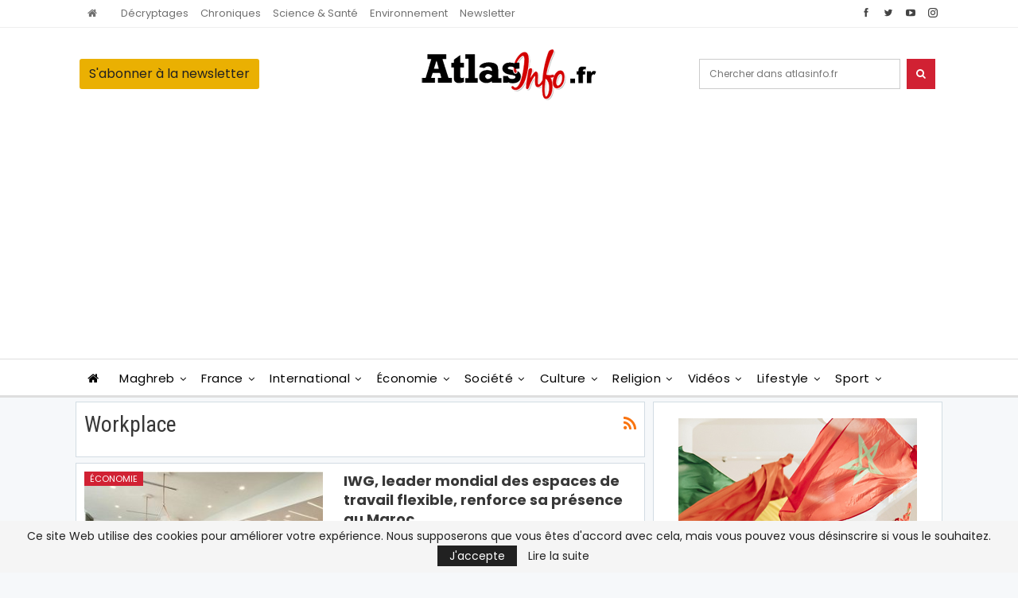

--- FILE ---
content_type: text/html; charset=utf-8
request_url: https://www.google.com/recaptcha/api2/aframe
body_size: 268
content:
<!DOCTYPE HTML><html><head><meta http-equiv="content-type" content="text/html; charset=UTF-8"></head><body><script nonce="pHXTYW7AQGpVE3oYJeCmPw">/** Anti-fraud and anti-abuse applications only. See google.com/recaptcha */ try{var clients={'sodar':'https://pagead2.googlesyndication.com/pagead/sodar?'};window.addEventListener("message",function(a){try{if(a.source===window.parent){var b=JSON.parse(a.data);var c=clients[b['id']];if(c){var d=document.createElement('img');d.src=c+b['params']+'&rc='+(localStorage.getItem("rc::a")?sessionStorage.getItem("rc::b"):"");window.document.body.appendChild(d);sessionStorage.setItem("rc::e",parseInt(sessionStorage.getItem("rc::e")||0)+1);localStorage.setItem("rc::h",'1769038134141');}}}catch(b){}});window.parent.postMessage("_grecaptcha_ready", "*");}catch(b){}</script></body></html>